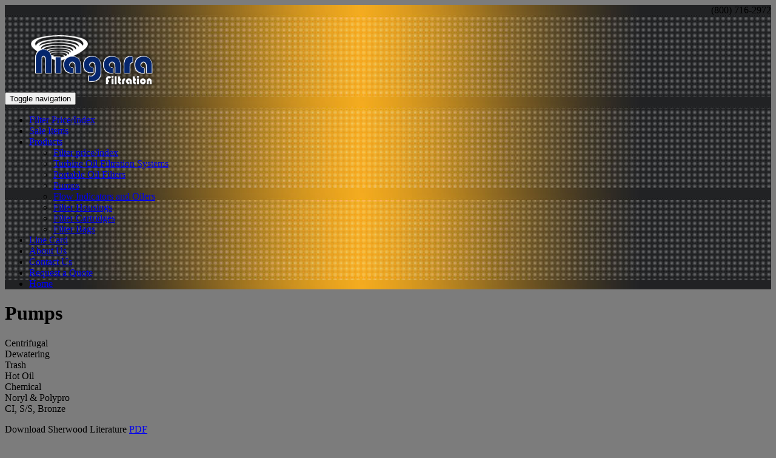

--- FILE ---
content_type: text/html
request_url: https://niagarafiltration.com/Pumps.asp
body_size: 2324
content:
<!doctype html>
<html>
<head>
<link href='http://fonts.googleapis.com/css?family=Electrolize' rel='stylesheet' type='text/css'>
    <title>Shertech Pumps</title>
    <meta name="description" content="">
    <meta name="keywords" content="Hypro, Polypropylene centrifugal pump, Noryl Centrifugal pump, Shertech pumps, centrifugal pumps, cast iron centrifugal pump, stainless steel centrifugal pump, Corrosion resistant centrifugal pump, Sherwood pumps,">
	<meta http-equiv="content-type" content="text/html; charset=ISO-8859-1">
    <meta name="author" content="This web site is designed and hosted by Biznetix - Your Business Internet Experts">
    <meta name="viewport" content="width=device-width, initial-scale=1, maximum-scale=1">

<meta property="og:type" content="activity"/>
    
	<script src="//ajax.googleapis.com/ajax/libs/jquery/1.11.1/jquery.min.js"></script>    <link rel="stylesheet" href="//ajax.googleapis.com/ajax/libs/jqueryui/1.11.1/themes/smoothness/jquery-ui.css" />
	<script src="//ajax.googleapis.com/ajax/libs/jqueryui/1.11.1/jquery-ui.min.js"></script>
    <script src="/include/js/jquery-migrate-1.2.1.min.js"></script>
    <script src="/include/js/bootstrap.min.js"></script>

  <!-- Bootstrap core CSS -->
    <link href="/include/css/bootstrap.css" rel="stylesheet">
  <!-- Bootstrap smartmenu addon -->  
    <link href="/include/jquery.smartmenus.bootstrap.css" rel="stylesheet">    
	<script type="text/javascript" src="/include/jquery.smartmenus.min.js"></script>
	<script type="text/javascript" src="/include/jquery.smartmenus.bootstrap.min.js"></script>    
	<!-- -->
    
	<link rel="StyleSheet" type="text/css" href="/include/style.css">
		
	<link rel="shortcut icon" href="/favicon.ico" type="image/x-icon" /> </head>
<body onLoad="" onUnload="" bgcolor="#7c7c7c">

<div id="mainsite" class="container-fluid">
    
<div class="" style=" background-image: url(/images/top_bg.jpg);">
    <div style="position: relative; ">
       	<div style="float: left; padding-top: 40px; padding-left: 35px;"><a href="/default.asp"><img class="img-responsive" src="/images/logo.png" /></a></div>
        <div style="float: right;" class="phone visible-sm visible-md visible-lg">(800) 716-2972</div>
        <div style="clear: both;"></div>
	</div>
	  
   <div class="navbar-bg" role="navigation">
        
           <nav class="navbar navbar-default" >
                    <!-- Brand and toggle get grouped for better mobile display -->
                    <div class="navbar-header">
                    <button type="button" class="navbar-toggle" data-toggle="collapse" data-target="#bs-example-navbar-collapse-1">
                        <span class="sr-only">Toggle navigation</span>
                        <span class="icon-bar"></span>
                        <span class="icon-bar"></span>
                        <span class="icon-bar"></span>
                    </button>
                    </div>
                    <!-- Collect the nav links, forms, and other content for toggling --> 
                    <div class="collapse navbar-collapse" id="bs-example-navbar-collapse-1">
                    <ul class="nav navbar-nav">
				<li><a href="/search.asp" >Filter Price/Index</a>
			</li>

				<li ><a  href="/sale.asp">Sale Items</a>
				
			</li>

				<li class="dropdown">
                  <a href="#" class="dropdown-toggle" data-toggle="dropdown">Products</a>
			<ul class="dropdown-menu" role="menu">
				<li><a href="/search.asp" >Filter price/index</a>
			</li>

				<li ><a  href="/turbineOilFiltration.asp">Turbine Oil Filtration Systems</a>
				
			</li>

				<li ><a  href="/portableOilFilters.asp">Portable Oil Filters</a>
				
			</li>

				<li ><a  href="/Pumps.asp">Pumps</a>
				
			</li>

				<li ><a  href="/flowIndicators.asp">Flow Indicators and Oilers</a>
				
			</li>

				<li ><a  href="/filterHousings.asp">Filter Housings</a>
				
			</li>

				<li ><a  href="/filterCartridges.asp">Filter Cartridges</a>
				
			</li>

				<li ><a  href="/filterBags.asp">Filter Bags</a>
				
			</li>
</ul>
</li>

				<li ><a  href="/LineCard.asp">Line Card</a>
				
			</li>

				<li ><a  href="/about2.asp">About Us</a>
				
			</li>

				<li ><a  href="/contact2.asp">Contact Us</a>
				
			</li>

				<li><a href="/quote.asp" >Request a Quote</a>
			</li>

				<li ><a  href="/default.asp">Home</a>
				
			</li>
</ul>
</div>
            </nav>
    
  	</div>     

</div> 
    
    <div class="container" id="bottom_area">
    	<div class="col-md-9" id="left_content"><h1>Pumps</h1><p>Centrifugal<br />
Dewatering<br />
Trash<br />
Hot Oil<br />
Chemical<br />
Noryl &amp; Polypro<br />
CI, S/S, Bronze</p>
<p>Download Sherwood Literature <a href="/content/Sherwood_Bulletin(1).pdf">PDF</a></p></div> 
        <div class="col-md-3" id="right_content"><div style="background-color: #181818; padding: 10px; height: 218px;">
  <div class="box_head">
    <a href="/quote.asp">
      <span style="color: #c8c8c8; font-size: 22px;">Get a</span>
      <span
            style="color: #f4ab1e; font-size: 22px;"> QUOTE</span>
      <img hspace="5" src="/images/arrow.png">
    </a>
  </div>
  <div class="box_content">
    <p>
      We have over 18 years experience in helping our customers find the products that
      they need, at prices that they can afford, when they need them. Let us help you
      too!
    </p>
  </div>
</div>
<div class="clearfix">
  &nbsp;
</div>
<div style="margin: 0px; background-color: #181818; padding: 10px; height: 218px;">
  <div class="box_head">
    <a href="/search.asp">
      <span style="color: #c8c8c8; font-size: 22px;">Filter</span>
      <span style="color: #f4ab1e; font-size: 22px;"> PRICE/INDEX</span>
      <img hspace="5" src="/images/arrow.png">
    </a>
  </div>
  <div class="box_content">
    <img src="/images/home_filters.png" align="center">
  </div>
</div>

</div>
 
    </div>
    
    
    
    <div class="" id="footer">
    Niagara Filtration Company&nbsp;&nbsp;|&nbsp;&nbsp;6929 Sunnydale Dr.&nbsp;&nbsp;|&nbsp;&nbsp;Niagara Falls, NY 14304<br>
Copyright &copy
2014 - 2026
	Niagara Filtration.&nbsp; All rights reserved.&nbsp;&nbsp;|&nbsp;&nbsp;
	<a href="http://www.biznetix.net/" target="_blank" class="copyright">Web design and hosting by BizNetix</a>.
    </div>
    

</div>

</body>
</html>